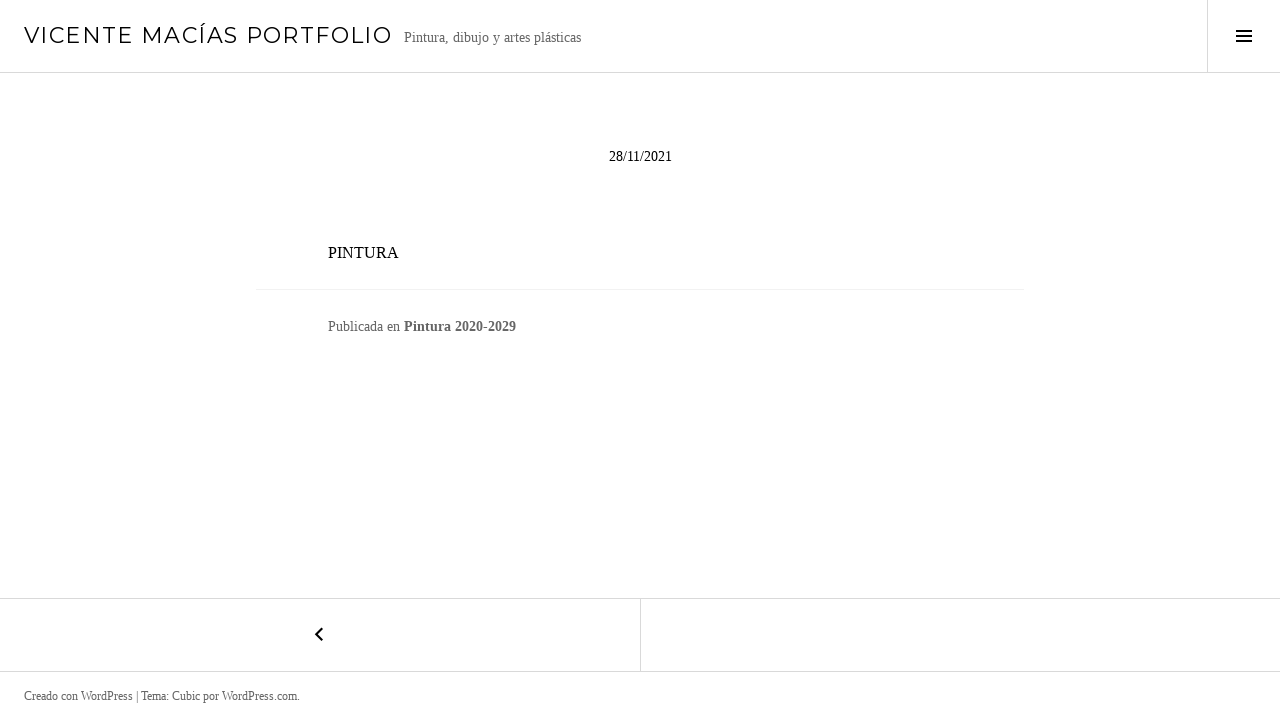

--- FILE ---
content_type: text/html; charset=UTF-8
request_url: http://vicentemacias.es/obras-vm-1980-89/
body_size: 4660
content:
<!DOCTYPE html>
<html lang="es">
<head>
<meta charset="UTF-8">
<meta name="viewport" content="width=device-width, initial-scale=1">
<link rel="profile" href="http://gmpg.org/xfn/11">
<link rel="pingback" href="http://vicentemacias.es/xmlrpc.php">

<title>Vicente Macías Portfolio</title>
<meta name='robots' content='max-image-preview:large' />
<link rel='dns-prefetch' href='//fonts.googleapis.com' />
<link rel='dns-prefetch' href='//s.w.org' />
<link rel="alternate" type="application/rss+xml" title="Vicente Macías Portfolio &raquo; Feed" href="http://vicentemacias.es/feed/" />
<link rel="alternate" type="application/rss+xml" title="Vicente Macías Portfolio &raquo; Feed de los comentarios" href="http://vicentemacias.es/comments/feed/" />
<link rel="alternate" type="application/rss+xml" title="Vicente Macías Portfolio &raquo; Comentario  del feed" href="http://vicentemacias.es/obras-vm-1980-89/feed/" />
		<script type="text/javascript">
			window._wpemojiSettings = {"baseUrl":"https:\/\/s.w.org\/images\/core\/emoji\/13.1.0\/72x72\/","ext":".png","svgUrl":"https:\/\/s.w.org\/images\/core\/emoji\/13.1.0\/svg\/","svgExt":".svg","source":{"concatemoji":"http:\/\/vicentemacias.es\/wp-includes\/js\/wp-emoji-release.min.js?ver=5.8.12"}};
			!function(e,a,t){var n,r,o,i=a.createElement("canvas"),p=i.getContext&&i.getContext("2d");function s(e,t){var a=String.fromCharCode;p.clearRect(0,0,i.width,i.height),p.fillText(a.apply(this,e),0,0);e=i.toDataURL();return p.clearRect(0,0,i.width,i.height),p.fillText(a.apply(this,t),0,0),e===i.toDataURL()}function c(e){var t=a.createElement("script");t.src=e,t.defer=t.type="text/javascript",a.getElementsByTagName("head")[0].appendChild(t)}for(o=Array("flag","emoji"),t.supports={everything:!0,everythingExceptFlag:!0},r=0;r<o.length;r++)t.supports[o[r]]=function(e){if(!p||!p.fillText)return!1;switch(p.textBaseline="top",p.font="600 32px Arial",e){case"flag":return s([127987,65039,8205,9895,65039],[127987,65039,8203,9895,65039])?!1:!s([55356,56826,55356,56819],[55356,56826,8203,55356,56819])&&!s([55356,57332,56128,56423,56128,56418,56128,56421,56128,56430,56128,56423,56128,56447],[55356,57332,8203,56128,56423,8203,56128,56418,8203,56128,56421,8203,56128,56430,8203,56128,56423,8203,56128,56447]);case"emoji":return!s([10084,65039,8205,55357,56613],[10084,65039,8203,55357,56613])}return!1}(o[r]),t.supports.everything=t.supports.everything&&t.supports[o[r]],"flag"!==o[r]&&(t.supports.everythingExceptFlag=t.supports.everythingExceptFlag&&t.supports[o[r]]);t.supports.everythingExceptFlag=t.supports.everythingExceptFlag&&!t.supports.flag,t.DOMReady=!1,t.readyCallback=function(){t.DOMReady=!0},t.supports.everything||(n=function(){t.readyCallback()},a.addEventListener?(a.addEventListener("DOMContentLoaded",n,!1),e.addEventListener("load",n,!1)):(e.attachEvent("onload",n),a.attachEvent("onreadystatechange",function(){"complete"===a.readyState&&t.readyCallback()})),(n=t.source||{}).concatemoji?c(n.concatemoji):n.wpemoji&&n.twemoji&&(c(n.twemoji),c(n.wpemoji)))}(window,document,window._wpemojiSettings);
		</script>
		<style type="text/css">
img.wp-smiley,
img.emoji {
	display: inline !important;
	border: none !important;
	box-shadow: none !important;
	height: 1em !important;
	width: 1em !important;
	margin: 0 .07em !important;
	vertical-align: -0.1em !important;
	background: none !important;
	padding: 0 !important;
}
</style>
	<link rel='stylesheet' id='wp-block-library-css'  href='http://vicentemacias.es/wp-includes/css/dist/block-library/style.min.css?ver=5.8.12' type='text/css' media='all' />
<link rel='stylesheet' id='responsive-lightbox-swipebox-css'  href='http://vicentemacias.es/wp-content/plugins/responsive-lightbox/assets/swipebox/swipebox.min.css?ver=2.3.3' type='text/css' media='all' />
<link rel='stylesheet' id='genericons-css'  href='http://vicentemacias.es/wp-content/themes/boardwalk/genericons/genericons.css?ver=3.3' type='text/css' media='all' />
<link rel='stylesheet' id='boardwalk-source-code-pro-css'  href='https://fonts.googleapis.com/css?family=Source+Code+Pro%3A400%2C700&#038;subset=latin%2Clatin-ext&#038;ver=5.8.12' type='text/css' media='all' />
<link rel='stylesheet' id='cubic-montserrat-css'  href='https://fonts.googleapis.com/css?family=Montserrat%3A400%2C700' type='text/css' media='all' />
<link rel='stylesheet' id='cubic-parent-style-css'  href='http://vicentemacias.es/wp-content/themes/boardwalk/style.css?ver=5.8.12' type='text/css' media='all' />
<link rel='stylesheet' id='boardwalk-style-css'  href='http://vicentemacias.es/wp-content/themes/cubic/style.css?ver=5.8.12' type='text/css' media='all' />
<script type='text/javascript' src='http://vicentemacias.es/wp-includes/js/jquery/jquery.min.js?ver=3.6.0' id='jquery-core-js'></script>
<script type='text/javascript' src='http://vicentemacias.es/wp-includes/js/jquery/jquery-migrate.min.js?ver=3.3.2' id='jquery-migrate-js'></script>
<script type='text/javascript' src='http://vicentemacias.es/wp-content/plugins/responsive-lightbox/assets/swipebox/jquery.swipebox.min.js?ver=2.3.3' id='responsive-lightbox-swipebox-js'></script>
<script type='text/javascript' src='http://vicentemacias.es/wp-includes/js/underscore.min.js?ver=1.13.1' id='underscore-js'></script>
<script type='text/javascript' src='http://vicentemacias.es/wp-content/plugins/responsive-lightbox/assets/infinitescroll/infinite-scroll.pkgd.min.js?ver=5.8.12' id='responsive-lightbox-infinite-scroll-js'></script>
<script type='text/javascript' id='responsive-lightbox-js-extra'>
/* <![CDATA[ */
var rlArgs = {"script":"swipebox","selector":"lightbox","customEvents":"","activeGalleries":"1","animation":"1","hideCloseButtonOnMobile":"0","removeBarsOnMobile":"0","hideBars":"1","hideBarsDelay":"5000","videoMaxWidth":"1080","useSVG":"1","loopAtEnd":"0","woocommerce_gallery":"0","ajaxurl":"http:\/\/vicentemacias.es\/wp-admin\/admin-ajax.php","nonce":"0a1211b2f2"};
/* ]]> */
</script>
<script type='text/javascript' src='http://vicentemacias.es/wp-content/plugins/responsive-lightbox/js/front.js?ver=2.3.3' id='responsive-lightbox-js'></script>
<link rel="https://api.w.org/" href="http://vicentemacias.es/wp-json/" /><link rel="alternate" type="application/json" href="http://vicentemacias.es/wp-json/wp/v2/posts/826" /><link rel="EditURI" type="application/rsd+xml" title="RSD" href="http://vicentemacias.es/xmlrpc.php?rsd" />
<link rel="wlwmanifest" type="application/wlwmanifest+xml" href="http://vicentemacias.es/wp-includes/wlwmanifest.xml" /> 
<meta name="generator" content="WordPress 5.8.12" />
<link rel="canonical" href="http://vicentemacias.es/obras-vm-1980-89/" />
<link rel='shortlink' href='http://vicentemacias.es/?p=826' />
<link rel="alternate" type="application/json+oembed" href="http://vicentemacias.es/wp-json/oembed/1.0/embed?url=http%3A%2F%2Fvicentemacias.es%2Fobras-vm-1980-89%2F" />
<link rel="alternate" type="text/xml+oembed" href="http://vicentemacias.es/wp-json/oembed/1.0/embed?url=http%3A%2F%2Fvicentemacias.es%2Fobras-vm-1980-89%2F&#038;format=xml" />
</head>

<body class="post-template-default single single-post postid-826 single-format-standard has-sidebar">
<div id="page" class="hfeed site">
	<a class="skip-link screen-reader-text" href="#content">Saltar al contenido</a>

	<header id="masthead" class="site-header" role="banner">
		<div class="site-branding">
						<div class="clear">
				<h1 class="site-title"><a href="http://vicentemacias.es/" rel="home">Vicente Macías Portfolio</a></h1>
				<h2 class="site-description">Pintura, dibujo y artes plásticas</h2>
			</div>
		</div><!-- .site-branding -->
					<button class="sidebar-toggle" aria-expanded="false" ><span class="screen-reader-text">Alternar barra lateral</span></button>
			</header><!-- #masthead -->

	<div id="content" class="site-content">

	<div id="primary" class="content-area">
		<main id="main" class="site-main" role="main">

		
			
<article id="post-826" class="post-826 post type-post status-publish format-standard hentry category-obra-de-vicente-macias-2020-21-22 no-post-title">
	
	<header class="entry-header">
		<div class="entry-meta">
			<span class="posted-on"><time class="entry-date published" datetime="2021-11-28T21:59:38+01:00">28/11/2021</time><time class="updated" datetime="2021-11-28T22:17:41+01:00">28/11/2021</time></span>		</div><!-- .entry-meta -->
			</header><!-- .entry-header -->

	<div class="entry-content">
		
<p>PINTURA</p>
			</div><!-- .entry-content -->

	
	<footer class="entry-footer">
		<span class="cat-links">Publicada en <a href="http://vicentemacias.es/category/pintura/obra-de-vicente-macias-2020-21-22/" rel="category tag">Pintura 2020-2029</a></span><span class="byline">por <span class="author vcard"><a class="url fn n" href="http://vicentemacias.es/author/vicentemacias/">Vicente Macias Moreno</a></span></span>	</footer><!-- .entry-footer -->
</article><!-- #post-## -->

			
				<nav class="navigation post-navigation" role="navigation">
		<h1 class="screen-reader-text">Navegación de entradas</h1>
		<div class="nav-links">

			<div class="nav-previous"><a href="http://vicentemacias.es/cuadros-de-v-m-1970-79/" rel="prev"><span class="screen-reader-text"><span class="meta-nav">&larr;</span>&nbsp;CUADROS DE V. M. 1970-99</span></a></div>
		</div><!-- .nav-links -->
	</nav><!-- .navigation -->
	
		
		</main><!-- #main -->
	</div><!-- #primary -->


<div id="sidebar" class="sidebar" aria-hidden="true">
	<div class="sidebar-content">
					<nav id="site-navigation" class="main-navigation" role="navigation">
				<h1 class="menu-title">Menú</h1>
				<div class="menu-primary"><ul id="menu-menu-principal" class="clear"><li id="menu-item-7" class="menu-item menu-item-type-custom menu-item-object-custom menu-item-home menu-item-7"><a href="http://vicentemacias.es/">Inicio</a></li>
<li id="menu-item-27" class="menu-item menu-item-type-post_type menu-item-object-page menu-item-27"><a href="http://vicentemacias.es/sample-page/">Biografía</a></li>
<li id="menu-item-16" class="menu-item menu-item-type-taxonomy menu-item-object-category current-post-ancestor menu-item-has-children menu-item-16"><a href="http://vicentemacias.es/category/pintura/">Pintura</a>
<ul class="sub-menu">
	<li id="menu-item-17" class="menu-item menu-item-type-taxonomy menu-item-object-category current-post-ancestor current-menu-parent current-post-parent menu-item-17"><a href="http://vicentemacias.es/category/pintura/obra-de-vicente-macias-2020-21-22/">Pintura 2020-2029</a></li>
	<li id="menu-item-18" class="menu-item menu-item-type-taxonomy menu-item-object-category menu-item-18"><a href="http://vicentemacias.es/category/pintura/pintura-1970-1999/">Pintura 1970-1999</a></li>
	<li id="menu-item-19" class="menu-item menu-item-type-taxonomy menu-item-object-category menu-item-19"><a href="http://vicentemacias.es/category/pintura/pintura-1990-2000/">Pintura 1990-2000</a></li>
	<li id="menu-item-20" class="menu-item menu-item-type-taxonomy menu-item-object-category menu-item-20"><a href="http://vicentemacias.es/category/pintura/pintura-2000-2010/">Pintura 2000-2010</a></li>
	<li id="menu-item-21" class="menu-item menu-item-type-taxonomy menu-item-object-category menu-item-21"><a href="http://vicentemacias.es/category/pintura/obra-de-vicente-macias-decada-2010/">Pintura 2010-2019</a></li>
</ul>
</li>
<li id="menu-item-10" class="menu-item menu-item-type-taxonomy menu-item-object-category menu-item-has-children menu-item-10"><a href="http://vicentemacias.es/category/dibujo/">Dibujo</a>
<ul class="sub-menu">
	<li id="menu-item-11" class="menu-item menu-item-type-taxonomy menu-item-object-category menu-item-11"><a href="http://vicentemacias.es/category/dibujo/dibujo-1970-80/">Dibujo 1970-80</a></li>
	<li id="menu-item-12" class="menu-item menu-item-type-taxonomy menu-item-object-category menu-item-12"><a href="http://vicentemacias.es/category/dibujo/dibujo-1980-90/">Dibujo 1980-90</a></li>
	<li id="menu-item-13" class="menu-item menu-item-type-taxonomy menu-item-object-category menu-item-13"><a href="http://vicentemacias.es/category/dibujo/dibujo-1990-2000/">Dibujo 1990-2000</a></li>
	<li id="menu-item-14" class="menu-item menu-item-type-taxonomy menu-item-object-category menu-item-14"><a href="http://vicentemacias.es/category/dibujo/dibujo-2000-2010/">Dibujo 2000-2010</a></li>
	<li id="menu-item-15" class="menu-item menu-item-type-taxonomy menu-item-object-category menu-item-15"><a href="http://vicentemacias.es/category/dibujo/dibujo-trabajos-recientes/">Dibujo Trabajos Recientes</a></li>
</ul>
</li>
<li id="menu-item-29" class="menu-item menu-item-type-post_type menu-item-object-page menu-item-29"><a href="http://vicentemacias.es/exposiciones-realizadas/">Exposiciones Realizadas</a></li>
<li id="menu-item-9" class="menu-item menu-item-type-taxonomy menu-item-object-category menu-item-9"><a href="http://vicentemacias.es/category/blog/">Blog</a></li>
<li id="menu-item-25" class="menu-item menu-item-type-post_type menu-item-object-page menu-item-25"><a href="http://vicentemacias.es/contactar/">Contactar</a></li>
<li id="menu-item-741" class="menu-item menu-item-type-post_type menu-item-object-page menu-item-741"><a href="http://vicentemacias.es/pintura-1970-1999/">Pintura 1970-1999</a></li>
<li id="menu-item-829" class="menu-item menu-item-type-post_type menu-item-object-page menu-item-829"><a href="http://vicentemacias.es/obras-v-m-1980-89/">OBRAS V. M. 1980-89</a></li>
</ul></div>			</nav><!-- #site-navigation -->
		
				<div id="secondary" class="widget-area" role="complementary">
			<aside id="search-2" class="widget widget_search"><form role="search" method="get" class="search-form" action="http://vicentemacias.es/">
				<label>
					<span class="screen-reader-text">Buscar:</span>
					<input type="search" class="search-field" placeholder="Buscar &hellip;" value="" name="s" />
				</label>
				<input type="submit" class="search-submit" value="Buscar" />
			</form></aside>		</div><!-- #secondary -->
			</div><!-- .sidebar-content -->
</div><!-- #sidebar -->

	</div><!-- #content -->

	<footer id="colophon" class="site-footer" role="contentinfo">
				<div class="site-info">
			<a href="http://es.wordpress.org/">Creado con WordPress</a>
			<span class="sep"> | </span>
			Tema: Cubic por <a href="http://wordpress.com/themes/cubic/" rel="designer">WordPress.com</a>.		</div><!-- .site-info -->
	</footer><!-- #colophon -->
</div><!-- #page -->

<script type='text/javascript' src='http://vicentemacias.es/wp-content/themes/boardwalk/js/pace.js?ver=1.0.0' id='boardwalk-pace-js'></script>
<script type='text/javascript' src='http://vicentemacias.es/wp-content/themes/boardwalk/js/skip-link-focus-fix.js?ver=20130115' id='boardwalk-skip-link-focus-fix-js'></script>
<script type='text/javascript' src='http://vicentemacias.es/wp-content/themes/cubic/js/cubic.js?ver=20150113' id='cubic-script-js'></script>
<script type='text/javascript' src='http://vicentemacias.es/wp-includes/js/wp-embed.min.js?ver=5.8.12' id='wp-embed-js'></script>

</body>
</html>